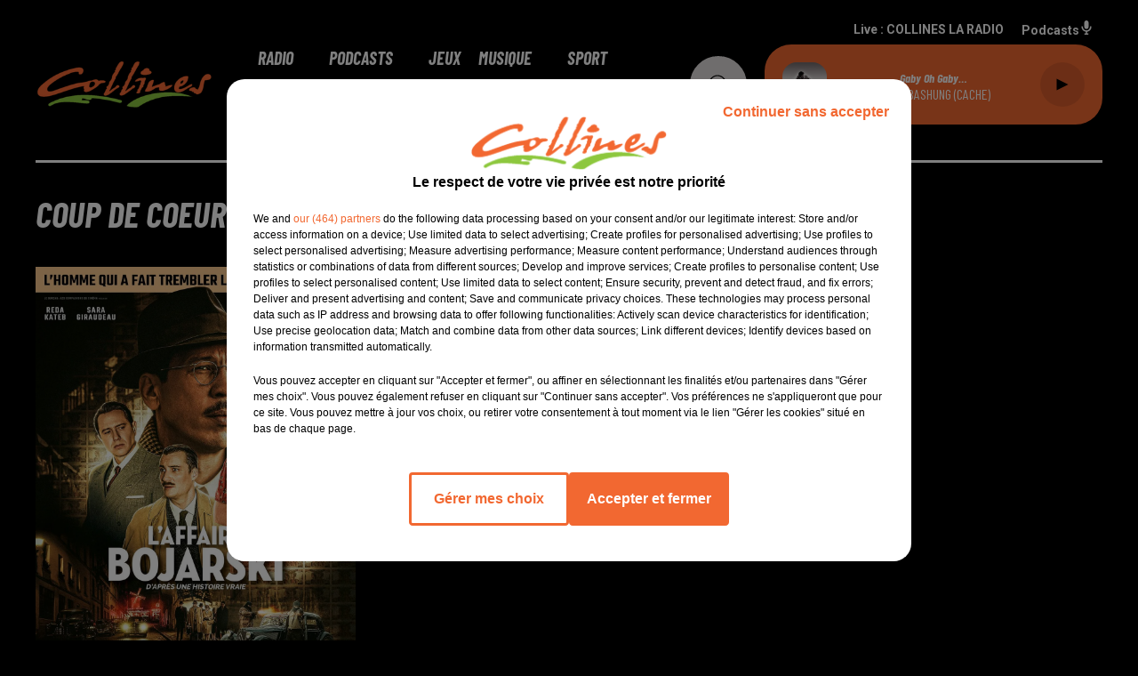

--- FILE ---
content_type: text/html; charset=utf-8
request_url: https://www.collines-laradio.fr/coup-de-coeur-cinema
body_size: 9599
content:
<!DOCTYPE html><html lang="fr"><head><meta charSet="utf-8"/><meta name="viewport" content="width=device-width,initial-scale=1.0"/><link rel="shortcut icon" type="image/x-icon" href="/favicon.ico"/><link rel="icon" type="image/x-icon" href="/favicon.ico"/><meta name="robots" content="max-snippet:-1, max-image-preview:large, max-video-preview:-1"/><script type="text/javascript" src="https://common.lesindesradios.fr/tc_LesIndesRadios_4.js" charSet="utf-8"></script><script type="text/javascript"> 

                    // Environment
                     var tc_vars = new Array();
                     var tc_array_events = new Array();
                     tc_vars["radio_id"] = '';
                    
                     window.tc_vars =
                      {
                        env_template: 'homepage',
                        env_work: 'PROD',
                        env_country: 'FR',
                        env_language: 'FR',
                        env_device: 'd',
                        env_currency: 'EUR',
                        // Website tree structure
                        page_name : "App load",
                        site_Id : 5608,
                        id_container : 'a5cc0b7b-4f9d-4e99-8884-ef2753293aba',
                        user_logged: 'no',
                        user_id: '',
                        user_type: '',
                        user_email: '',
                        radio_id:'',
                        id_reservation: '',
                        type_reservation: '',
                        ville_reservation: '',
                        date_reservation: '',
                        etablissement: '',
                        nom_espace: '',
                        quantite_siege: '',
                        creneau_reservation: '',
                        service_supplementaire: '',
                        unitprice_tf: '',
                        unitprice_ati: '',
                        totalprice_tf: '',
                        totalprice_ati: ''
                      };
                  
                      </script><meta name="description" content="Ecoutez Collines La Radio, votre radio dans Les Deux-Sèvres, Vendée et Maine et Loire. Des infos toutes les heures, du sport, des jeux ... et de la Musique !"/><meta name="keywords" content="webradio,radio,écouter"/><title>Collines La Radio</title><link href="https://www.collines-laradio.fr/coup-de-coeur-cinema" rel="canonical"/><meta property="twitter:title" content="Collines La Radio"/><meta property="og:title" content="Collines La Radio"/><meta property="og:url" content="https://www.collines-laradio.fr/coup-de-coeur-cinema"/><meta property="og:description" content="Ecoutez Collines La Radio, votre radio dans Les Deux-Sèvres, Vendée et Maine et Loire. Des infos toutes les heures, du sport, des jeux ... et de la Musique !"/><meta property="twitter:description" content="Ecoutez Collines La Radio, votre radio dans Les Deux-Sèvres, Vendée et Maine et Loire. Des infos toutes les heures, du sport, des jeux ... et de la Musique !"/><meta property="twitter:card" content="summary"/><meta property="og:type" content="article"/><meta property="twitter:image:alt" content=""/><meta property="og:image:alt" content=""/><meta property="twitter:image" content="https://medias.lesindesradios.fr/t:app(web)/t:r(unknown)/filters:format(jpeg)/medias/z0srtBl9CJ/image/14_jan_2026_L_affaire_Bojarski1768209256132.jpg"/><meta property="og:image" content="https://medias.lesindesradios.fr/t:app(web)/t:r(unknown)/filters:format(jpeg)/medias/z0srtBl9CJ/image/14_jan_2026_L_affaire_Bojarski1768209256132.jpg"/><meta name="next-head-count" content="16"/><link rel="stylesheet" type="text/css" href="/css/Statics2.css"/><link rel="stylesheet" type="text/css" href="/css/swiper-bundle.min.css"/><link href="/dynamics/8c3ppjc3i/styles.css" rel="stylesheet" media="all"/><script>var apidata = {"radio":{"alias":"collineslaradio","atId":628565,"background":null,"favicon":"https://bocir-medias-prod.s3.fr-par.scw.cloud/radios/collineslaradio/images/favicon.vnd.microsoft.icon","fixedPlayer":false,"id":"zhkUl7wgct","logoPosition":"left","maintenance":false,"metaDescription":"Ecoutez Collines La Radio, votre radio dans Les Deux-Sêvres, Vendée et Maine et Loire. Des infos toutes les heures, du sport, des jeux ... et de la Musique !","name":"COLLINES LA RADIO","neoWinnerData":null,"pages":{"archive":"Y6Bpc2lo0s","lateralMenu":null,"playerExterne":null,"siteMap":"bpolm18b6u"},"playerPosition":["header","footer"],"primaryHost":"www.collines-laradio.fr","radioFooterLogo":"https://bocir-medias-prod.s3.fr-par.scw.cloud/radios/collineslaradio/images/footerLogo.png","radioLogo":"https://bocir-medias-prod.s3.fr-par.scw.cloud/radios/collineslaradio/images/logo.png","robotsUrl":"https://www.collines-laradio.fr/sitemap.xml\n","structure":{"header":{"logo":"left","menuHasRadios":null,"menuSide":"left","minimized":{"active":null,"onScroll":null},"sticky":null},"player":{"bottom":{"active":true,"hasBroadcast":null,"hideOnScroll":null,"sticky":null},"externalParameters":null,"hasDetails":null,"top":{"active":true,"simpleButtons":null}},"radioGroup":null,"rossel":null},"theme":{"blockTitleFont":null,"darkColors":{"background":"#dfdbdb","muted":"#F26831","text":"#000000"},"darkMode":false,"fontSizes":{"desktop":{"blockTitle":"3.6rem","chapo":"2.6rem","title":"4rem"},"mobile":{"blockTitle":"2.8rem","chapo":"2.6rem","title":"1.6rem"}},"footer":{"footerRadiosColor":null,"mainMenu":{"font":"barlowcondensed","fontSizes":{"desktop":"2rem","mobile":"2rem"},"italic":true,"menuColor":{"activeColor":"#F26831","arrowColor":"#000000","hoverColor":"#F26831","mainColor":"#ffffff"}},"secondMenu":{"font":"barlowcondensed","fontSizes":{"desktop":"1.5rem","mobile":"1.5rem"},"italic":true,"menuColor":{"activeColor":null,"arrowColor":null,"hoverColor":"#F26831","mainColor":"#ffffff"}}},"footerColors":{"background":"#000000","muted":"#ffffff","text":"#ffffff"},"header":{"color":"#000000","menu":{"font":"barlowcondensed","fontSizes":{"desktop":"2rem","mobile":"2rem"},"italic":true,"menuColor":{"activeColor":"#F26831","arrowColor":"#000000","hoverColor":"#F26831","mainColor":"#ffffff"}},"splitLine":{"active":true,"color":"#ffffff","fullWidth":null}},"homepageFontSizes":null,"italicTitles":true,"lightColors":{"background":"#000000","muted":"#ffffff","text":"#ffffff"},"mainColor":"#F26831","mainFont":"roboto","player":{"artistParameters":{"color":"#ffffff","font":"barlowcondensed","fontSize":"1.6rem"},"bar":{"color":"#F26831","opacity":100},"mainColor":"#F26831","titleParameters":{"color":"#ffffff","font":"barlowcondensed","fontSize":"1.4rem"}},"readMore":null,"readMoreFont":null,"rossel":null,"separators":null,"thumbnailBadgeFont":null,"thumbnailChipColor":null,"thumbnailResumeFont":null,"titlesFont":"barlowcondensed","titlesFontHomepage":null,"useMainColorForTitles":false},"timeZone":"Europe/Paris","titreSite":"Collines La Radio","ts":"8c3ppjc3i","urls":{"appstore":"","facebook":"https://www.facebook.com/collines.laradio/","instagram":"","playstore":"","twitter":"https://twitter.com/collineslaradio","youtube":""}},"menuMain":{"id":"rguUHZoP31","items":[{"id":"GGohM5abG3","label":"Collines La Radio","parentId":"DnAK5fhLCY","target":"/page/collines-la-radio-15"},{"id":"gmbfOELBHs","label":"Info Deux-Sèvres","parentId":"NVbuqB4VYL","target":"/podcasts/podcasts-150/1"},{"id":"gqtuy35p9a","label":"Emissions Média","parentId":"NVbuqB4VYL","target":"/podcasts/podcasts-147/1"},{"id":"jFJGPyxyDu","label":"Titres diffusés","parentId":"xZns0ZJE3I","target":"/ckoi"},{"id":"XNfpoIba7Z","label":"Vos cinémas","parentId":"s31LpLIAeS","target":"/page/vos-cinemas-29"},{"id":"DnAK5fhLCY","label":"Radio","parentId":null,"target":"/emissions"},{"id":"Kfk1tkVFMY","label":"Equipe","parentId":"DnAK5fhLCY","target":"/equipes/1"},{"id":"LG1Gb2FERU","label":"Coup de Coeur","parentId":"xZns0ZJE3I","target":"/page/coup-de-coeur-21"},{"id":"u8ruXd6HcO","label":"Coup de Coeur Ciné","parentId":"s31LpLIAeS","target":"/coup-de-coeur-cinema"},{"id":"3pOG1vxJsz","label":"Playlist Collines","parentId":"xZns0ZJE3I","target":"/page/playlist-collines-32"},{"id":"TrqNhswK10","label":"Sport","parentId":"NVbuqB4VYL","target":"/podcasts/podcasts-148/1"},{"id":"aX7rYoFApv","label":"Cholet Basket le podcast","parentId":"NVbuqB4VYL","target":"/cholet-basket-podcast/1"},{"id":"NVbuqB4VYL","label":"Podcasts","parentId":null,"target":"/page/les-podcasts-8"},{"id":"ShPxpDKgHn","label":"Programmes","parentId":"DnAK5fhLCY","target":"/emissions"},{"id":"L4bYdQoqkI","label":"Qu'est-ce qu'on mange","parentId":"NVbuqB4VYL","target":"/podcasts/podcasts-151/1"},{"id":"rygHhVPmOg","label":"Fréquences","parentId":"DnAK5fhLCY","target":"/page/frequences-7"},{"id":"gD4YiBcEgq","label":"La voie(x) d'Alban","parentId":"NVbuqB4VYL","target":"/la-voie-x-d-alban"},{"id":"a0TxCdShXL","label":"Coup de Coeur Ciné","parentId":"NVbuqB4VYL","target":"/podcasts/podcasts-160/1"},{"id":"lAoUfqhgup","label":"A travers champs","parentId":"NVbuqB4VYL","target":"/a-travers-champs/1"},{"id":"NaYijrstWd","label":"Nos Partenaires","parentId":"DnAK5fhLCY","target":"/les-partenaires-de-collines"},{"id":"kbl3tOXoic","label":"A quoi on joue ?","parentId":"NVbuqB4VYL","target":"/a-quoi-on-joue/1"},{"id":"LaRdk8bTki","label":"Jeux","parentId":null,"target":"/jeux/1"},{"id":"l145cngMzJ","label":"L'IA et moi, et nous, et vous","parentId":"NVbuqB4VYL","target":"/l-ia-et-moi-et-vous-et-nous/1"},{"id":"xZns0ZJE3I","label":"Musique","parentId":null,"target":"/ckoi"},{"id":"JIercL8K9P","label":"Musique","parentId":"NVbuqB4VYL","target":"/musique/1"},{"id":"xQakIG3p3C","label":"Sport","parentId":null,"target":"/page/sport-27"},{"id":"s31LpLIAeS","label":"Cinéma","parentId":null,"target":"/coup-de-coeur-cinema"},{"id":"WTUKU1cEeI","label":"Chemins d'histoire","parentId":"NVbuqB4VYL","target":"/chemins-d-histoire/1"},{"id":"LZqPvu1VT6","label":"Contact","parentId":null,"target":"/contact"},{"id":"tWBKoRBjCz","label":"Génération Algo","parentId":"NVbuqB4VYL","target":"/generation-algo/1"},{"id":"E81KHFRza9","label":"Les conseils de Maître Did","parentId":"NVbuqB4VYL","target":"/pdocasts/les-conseils-de-maitre-did/1"},{"id":"foImylW2CU","label":"La mobilié en partage","parentId":"NVbuqB4VYL","target":"/la-mobilite-en-partage/1"},{"id":"33jagl57i6","label":"Par dessus la haie","parentId":"NVbuqB4VYL","target":"/par-dessus-la-haie/1"},{"id":"0MDHSZrd3T","label":"Fête de la musique 2022","parentId":"NVbuqB4VYL","target":"/fete-de-la-musique-2022/1"},{"id":"FzBRs47KJQ","label":"Moi j'adorais jouer à","parentId":"NVbuqB4VYL","target":"/podcasts/podcasts-173/1"},{"id":"v03kwqHOf2","label":"Juste pour eux","parentId":"NVbuqB4VYL","target":"/pdocasts/juste-pour-eux/1"},{"id":"DDN9ShrJkZ","label":"Click and collect, click and Collines","parentId":"NVbuqB4VYL","target":"/pdocasts/click-and-collect-click-and-collines/1"},{"id":"Eoh2gaTXTx","label":"Des livres et vous","parentId":"NVbuqB4VYL","target":"/podcasts/podcasts-171/1"},{"id":"rAdYgW66JE","label":"Collines, votre plus belle vitrine","parentId":"NVbuqB4VYL","target":"/pdocasts/collines-votre-plus-belle-vitrine/1"},{"id":"rkyZzGfiWU","label":"Le jour d'après","parentId":"NVbuqB4VYL","target":"/podcasts/podcasts-168/1"},{"id":"qBbTm2MWUR","label":"Notre fête de la musique 2020","parentId":"NVbuqB4VYL","target":"/podcasts/podcasts-170/1"},{"id":"YUUsDhA6v5","label":"Rubrique Environnement","parentId":"NVbuqB4VYL","target":"/podcasts/podcasts-149/1"}],"menuType":"MAIN"},"menuFooter":{"id":"oaZocsbpZN","items":[{"id":"UbG2VDx6A9","label":"Gestion des cookies","parentId":null,"target":"javascript:tC.privacy.showPrivacyCenter()"},{"id":"DP8LvshrHg","label":"Mentions légales","parentId":null,"target":"/mentions-legales"},{"id":"VixrtXQYDy","label":"Conditions générales","parentId":null,"target":"/conditions-generales"},{"id":"tQPsZJyDkb","label":"Politique cookies","parentId":null,"target":"/politique-cookies"},{"id":"xYotYFtbfN","label":"Politique de confidentialité","parentId":null,"target":"/politique-de-confidentialite"},{"id":"56w96u8r2r","label":"Plan du site","parentId":null,"target":"/plan-du-site"}],"menuType":"FOOTER"},"mode":"light","ENDPOINT":"/graphql","zones":[{"group":null,"id":"fzVtdsCX4m","label":"COLLINES LA RADIO","stream":{"altCover":null,"bd":"https://streams.lesindesradios.fr/play/radios/collineslaradio/mkRfL4KjhQ/any/60/rn15y.41JgZzQBN2ZLusElYZph3%2FhfqMe1uM8XU3WOXnwStCg%3D?format=sd","displayOnWebsite":true,"geofootprint":"47.248563072877786 -1.0175668867187548, 46.591989707140286 -0.9626352460937548, 46.8630969977446 0.12501123828124516, 47.33053457966884 -0.18809911328125484, 47.248563072877786 -1.0175668867187548","hasStartOver":false,"hd":"https://streams.lesindesradios.fr/play/radios/collineslaradio/mkRfL4KjhQ/any/60/rn15y.41JgZzQBN2ZLusElYZph3%2FhfqMe1uM8XU3WOXnwStCg%3D?format=hd","hls":"https://streams.lesindesradios.fr/play/radios/collineslaradio/mkRfL4KjhQ/any/60/rn15y.41JgZzQBN2ZLusElYZph3%2FhfqMe1uM8XU3WOXnwStCg%3D?format=hls","id":"mkRfL4KjhQ","idMds":"2174546520932614234","imageUrl":"https://bocir-medias-prod.s3.fr-par.scw.cloud/radios/collineslaradio/radiostream/mkRfL4KjhQ/vignette_WRxOo04USn.jpeg","label":"COLLINES LA RADIO","parentId":null,"streamFormat":"Hd","type":"RADIO"}}],"webradios":[],"radiostreams":[{"altCover":null,"bd":"https://streams.lesindesradios.fr/play/radios/collineslaradio/mkRfL4KjhQ/any/60/rn15y.41JgZzQBN2ZLusElYZph3%2FhfqMe1uM8XU3WOXnwStCg%3D?format=sd","displayOnWebsite":true,"geofootprint":"47.248563072877786 -1.0175668867187548, 46.591989707140286 -0.9626352460937548, 46.8630969977446 0.12501123828124516, 47.33053457966884 -0.18809911328125484, 47.248563072877786 -1.0175668867187548","hasStartOver":false,"hd":"https://streams.lesindesradios.fr/play/radios/collineslaradio/mkRfL4KjhQ/any/60/rn15y.41JgZzQBN2ZLusElYZph3%2FhfqMe1uM8XU3WOXnwStCg%3D?format=hd","hls":"https://streams.lesindesradios.fr/play/radios/collineslaradio/mkRfL4KjhQ/any/60/rn15y.41JgZzQBN2ZLusElYZph3%2FhfqMe1uM8XU3WOXnwStCg%3D?format=hls","id":"mkRfL4KjhQ","idMds":"2174546520932614234","imageUrl":"https://bocir-medias-prod.s3.fr-par.scw.cloud/radios/collineslaradio/radiostream/mkRfL4KjhQ/vignette_WRxOo04USn.jpeg","label":"COLLINES LA RADIO","parentId":null,"streamFormat":"Hd","type":"RADIO"}],"podcastsLink":"/ytsALFIkj2","images":{"from":["https://bocir-prod-bucket","https://bocir-medias-prod"],"to":"https://medias.lesindesradios.fr"},"taggingData":{"radioIdCmp":628565,"headerCmp":"https://common.lesindesradios.fr/tc_LesIndesRadios_4.js","bodyCmp":"https://common.lesindesradios.fr/tc_LesIndesRadios_3.js","scriptCmp":null},"eventTypes":[{"id":"2vrkFGibaz","name":"Festival"},{"id":"aJ12q7gGN4","name":"Salon/Foire"},{"id":"AnrKnnsvFK","name":"Matchs Sportifs"},{"id":"bSfTbDV5PT","name":"Autre"},{"id":"CSGjqBRjRT","name":"Sport"},{"id":"F8vnMfo2w0","name":"Loto"},{"id":"fHL3OXAeKc","name":"Théâtre"},{"id":"h6QtWFmvTg","name":"Exposition"},{"id":"iZLWZswuHl","name":"Rallies"},{"id":"kd5nt1GhGw","name":"Kermesse"},{"id":"Ktk85c2Pgt","name":"Fête"},{"id":"kVSs4cI5Qv","name":"Défilé de mode"},{"id":"Nbyg2ko8dZ","name":"Brocante"},{"id":"nKvE4LPZvK","name":"Ateliers"},{"id":"oexf66jvgE","name":"Foires"},{"id":"r5ifJ78YOQ","name":"Concert"},{"id":"UGyjJA4qz1","name":"Courses pédestres"},{"id":"wk9Yu07DfH","name":"Conférences"}]};
</script><noscript data-n-css=""></noscript><script defer="" nomodule="" src="/_next/static/chunks/polyfills-c67a75d1b6f99dc8.js"></script><script src="/_next/static/chunks/webpack-74d3eef7a263d7ef.js" defer=""></script><script src="/_next/static/chunks/framework-03cd576e71e4cd66.js" defer=""></script><script src="/_next/static/chunks/main-d2ba44903cd47711.js" defer=""></script><script src="/_next/static/chunks/pages/_app-5f12e306fee38723.js" defer=""></script><script src="/_next/static/chunks/pages/%5B%5B...proxy+%5D%5D-7891cb9699c51b1e.js" defer=""></script><script src="/_next/static/b9FTfb_5NFVITgSEsAIsy/_buildManifest.js" defer=""></script><script src="/_next/static/b9FTfb_5NFVITgSEsAIsy/_ssgManifest.js" defer=""></script></head><body class="mode--light"><iframe id="iframe-connect" style="display:none"></iframe><script type="text/javascript"> 
                    // Environment
                     var tc_vars = new Array();
                     tc_vars["radio_id"] = '';
                   </script><div id="__next"><div class="Global media-max-height-lg"><header class="Header  bg--header 
    
    
    
    HasSeparator
    
    
    
    
    
    
    
    
    HasPlayer
    
  " id="Header"><div class="container"><div class="HeaderContainer "><a class="HeaderLogo" href="/"><span class="logo" style="cursor:pointer"><img src="https://medias.lesindesradios.fr/t:app(web)/t:r(unknown)/fit-in/300x2000/filters:format(webp)/filters:quality(100)/radios/collineslaradio/images/logo.png" alt="logo"/></span></a><div class="HeaderToggler"><button type="button" class="btn"><i class="icon"><svg version="1.1" xmlns="http://www.w3.org/2000/svg" xmlns:xlink="http://www.w3.org/1999/xlink" class="menu" x="0px" y="0px" viewBox="0 0 20 20" xml:space="preserve"><path d="M0,16v-2h20v2H0z M0,11V9h20v2H0z M0,6V4h20v2H0z"></path></svg></i></button></div><div class="HeaderNavContainer" id="HeaderNavContainer"><div class="" style="display:flex;flex:1 1 1px;flex-direction:column"><nav class="HeaderNav"><div class="MenuTop"><div class="isNotMobile "><div class=""><ul class="nav"><li class="nav-item dropdown "><a href="/emissions" class="dropdown-toggle nav-link"> <!-- -->Radio</a><div class="dropdown-menu  "><a class="dropdown-item" href="/page/collines-la-radio-15">Collines La Radio</a><a class="dropdown-item" href="/equipes/1">Equipe</a><a class="dropdown-item" href="/emissions">Programmes</a><a class="dropdown-item" href="/page/frequences-7">Fréquences</a><a class="dropdown-item" href="/les-partenaires-de-collines">Nos Partenaires</a></div></li><li class="nav-item dropdown "><a href="/page/les-podcasts-8" class="dropdown-toggle nav-link"> <!-- -->Podcasts</a><div class="dropdown-menu  "><a class="dropdown-item" href="/podcasts/podcasts-150/1">Info Deux-Sèvres</a><a class="dropdown-item" href="/podcasts/podcasts-147/1">Emissions Média</a><a class="dropdown-item" href="/podcasts/podcasts-148/1">Sport</a><a class="dropdown-item" href="/cholet-basket-podcast/1">Cholet Basket le podcast</a><a class="dropdown-item" href="/podcasts/podcasts-151/1">Qu&#x27;est-ce qu&#x27;on mange</a><a class="dropdown-item" href="/la-voie-x-d-alban">La voie(x) d&#x27;Alban</a><a class="dropdown-item" href="/podcasts/podcasts-160/1">Coup de Coeur Ciné</a><a class="dropdown-item" href="/a-travers-champs/1">A travers champs</a><a class="dropdown-item" href="/a-quoi-on-joue/1">A quoi on joue ?</a><a class="dropdown-item" href="/l-ia-et-moi-et-vous-et-nous/1">L&#x27;IA et moi, et nous, et vous</a><a class="dropdown-item" href="/musique/1">Musique</a><a class="dropdown-item" href="/chemins-d-histoire/1">Chemins d&#x27;histoire</a><a class="dropdown-item" href="/generation-algo/1">Génération Algo</a><a class="dropdown-item" href="/pdocasts/les-conseils-de-maitre-did/1">Les conseils de Maître Did</a><a class="dropdown-item" href="/la-mobilite-en-partage/1">La mobilié en partage</a><a class="dropdown-item" href="/par-dessus-la-haie/1">Par dessus la haie</a><a class="dropdown-item" href="/fete-de-la-musique-2022/1">Fête de la musique 2022</a><a class="dropdown-item" href="/podcasts/podcasts-173/1">Moi j&#x27;adorais jouer à</a><a class="dropdown-item" href="/pdocasts/juste-pour-eux/1">Juste pour eux</a><a class="dropdown-item" href="/pdocasts/click-and-collect-click-and-collines/1">Click and collect, click and Collines</a><a class="dropdown-item" href="/podcasts/podcasts-171/1">Des livres et vous</a><a class="dropdown-item" href="/pdocasts/collines-votre-plus-belle-vitrine/1">Collines, votre plus belle vitrine</a><a class="dropdown-item" href="/podcasts/podcasts-168/1">Le jour d&#x27;après</a><a class="dropdown-item" href="/podcasts/podcasts-170/1">Notre fête de la musique 2020</a><a class="dropdown-item" href="/podcasts/podcasts-149/1">Rubrique Environnement</a></div></li><li class="nav-item "><a class="nav-link" href="/jeux/1"> <!-- -->Jeux</a></li><li class="nav-item dropdown "><a href="/ckoi" class="dropdown-toggle nav-link"> <!-- -->Musique</a><div class="dropdown-menu  "><a class="dropdown-item" href="/ckoi">Titres diffusés</a><a class="dropdown-item" href="/page/coup-de-coeur-21">Coup de Coeur</a><a class="dropdown-item" href="/page/playlist-collines-32">Playlist Collines</a></div></li><li class="nav-item "><a class="nav-link" href="/page/sport-27"> <!-- -->Sport</a></li><li class="nav-item dropdown "><a href="/coup-de-coeur-cinema" class="dropdown-toggle nav-link active"> <!-- -->Cinéma</a><div class="dropdown-menu  "><a class="dropdown-item" href="/page/vos-cinemas-29">Vos cinémas</a><a class="dropdown-item active" href="/coup-de-coeur-cinema">Coup de Coeur Ciné</a></div></li><li class="nav-item "><a class="nav-link" href="/contact"> <!-- -->Contact</a></li></ul></div></div></div></nav></div></div><div class="HeaderSearch"><a class="btn 
  
   " aria-label="Rechercher" href="/recherche"><i class="icon"><svg version="1.1" xmlns="http://www.w3.org/2000/svg" xmlns:xlink="http://www.w3.org/1999/xlink" class="search" x="0px" y="0px" viewBox="0 0 20 20" xml:space="preserve"><path d="M17.8,16.4l-2.1-2.1c0,0,0,0-0.1,0c2.1-2.7,1.9-6.7-0.6-9.1c-2.7-2.7-7.2-2.7-9.9,0c-2.7,2.7-2.7,7.2,0,9.9 C6.4,16.3,8.1,17,10,17c1.5,0,3-0.5,4.2-1.4c0,0,0,0,0,0.1l2.1,2.1c0.4,0.4,1,0.4,1.4,0C18.2,17.4,18.2,16.8,17.8,16.4z M5.8,14.2 c-2.3-2.3-2.3-6.1,0-8.5c2.3-2.3,6.1-2.3,8.5,0c2.3,2.3,2.3,6.1,0,8.5C13.1,15.4,11.6,16,10,16C8.4,16,6.9,15.4,5.8,14.2z"></path></svg></i></a></div><div class="HeaderAside"><nav class="HeaderSources"><ul class="nav"><li class="nav-item "><a class="nav-link" href="/coup-de-coeur-cinema#">Live : <!-- --> <!-- -->COLLINES LA RADIO</a></li><li class="nav-item "><a class="nav-link" href="/ytsALFIkj2"> <!-- -->Podcasts<i class="icon"><svg version="1.1" xmlns="http://www.w3.org/2000/svg" xmlns:xlink="http://www.w3.org/1999/xlink" class="podcast" x="0px" y="0px" viewBox="0 0 20 20" xml:space="preserve"><path d="M11,15.9C11,15.9,11,16,11,15.9l0,2.1h1c0.6,0,1,0.4,1,1s-0.4,1-1,1H8c-0.6,0-1-0.4-1-1s0.4-1,1-1h1v-2 c0,0,0-0.1,0-0.1C5.6,15.4,3,12.5,3,9c0-0.6,0.4-1,1-1s1,0.4,1,1c0,2.8,2.2,5,5,5s5-2.2,5-5c0-0.6,0.4-1,1-1s1,0.4,1,1 C17,12.5,14.4,15.4,11,15.9z M10,12c1.7,0,3-1.3,3-3V3c0-1.7-1.3-3-3-3S7,1.3,7,3v6C7,10.7,8.3,12,10,12z"></path></svg></i></a></li></ul></nav><div class="block bg--player Player PlayerSmall"></div></div></div></div></header><main class="Main"><script type="application/ld+json">{"@context":"http://schema.org","@type":"NewsArticle","mainEntityOfPage":{"@type":"WebPage","@id":"https://google.com/article"},"headline":"Coup de coeur cinéma","datePublished":"2021-04-27T15:47:47.424Z","publisher":{"@type":"Organization","name":"COLLINES LA RADIO","logo":{"@type":"ImageObject","url":"https://bocir-medias-prod.s3.fr-par.scw.cloud/radios/collineslaradio/images/logo.png"}},"author":{"@type":"Organization","name":"COLLINES LA RADIO"},"image":["https://bocir-medias-prod.s3.fr-par.scw.cloud/medias/z0srtBl9CJ/image/14_jan_2026_L_affaire_Bojarski1768209256132-format1by1.jpg"]}</script><div id="PlayerDetailsOverlay" class="PlayerDetailsOverlay hidden"></div><section class="section bg--section-light CONTENT" id="section0"><div class="container"><h1 id="titre" class="h1 block title">Coup de coeur cinéma</h1><div class="block paragraph" style="display:flex;flex-direction:column"><figure id="imagePrincipale" class="media" style="align-items:flex-start;justify-content:flex-start"><img class="" style="width:30%" src="https://medias.lesindesradios.fr/t:app(web)/t:r(unknown)/fit-in/1100x2000/filters:format(webp)/medias/z0srtBl9CJ/image/14_jan_2026_L_affaire_Bojarski1768209256132.jpg" alt="14 jan 2026 L&#x27;affaire Bojarski"/></figure><div style="margin-top:0"><div class="media-credit">Crédit : <!-- -->Le Fauteuil Rouge</div></div></div><div id="paragraphe_ko02s2h14" class="block paragraph"><script>window.blocparagraphe_ko02s2h14=true;</script> <div class="col col-10 col-md-7">
<div class="block Audio">
<div class="AudioArticle">
<div class="block">
<div id="episodePodcast">
<div id="episodePodcast">
<div id="episodePodcast">
<div id="episodePodcast">
<div id="episodePodcast">
<div id="episodePodcast">
<div id="episodePodcast">
<p>Chaque mercredi, dans notre Actu Cin&eacute; &agrave; 17h15, Morgan Rassinoux, programmateur au Fauteuil Rouge &agrave; Bressuire, vous propose son coup de coeur.</p>
<p>Ce 14 janvier, Morgan nous parle du film "L'affaire Bojarski".</p>
<p>&nbsp;</p>
</div>
</div>
</div>
</div>
</div>
</div>
</div>
</div>
</div>
</div>
</div></div></div></section><section class="section bg--section-light CONTENT" id="section1"><div class="container"><div class="row"><div class="col col-10 col-md-3 Aside"></div><div class="col col-10 col-md-7"></div></div></div></section></main><footer class="Footer  bg--footer "><section class="section undefined" id="footer"><div class="container"><a class="FooterLogo" href="/"><span class="logo"><img src="https://medias.lesindesradios.fr/t:app(web)/t:r(unknown)/filters:format(webp)/filters:quality(100)/radios/collineslaradio/images/footerLogo.png" alt="logo"/></span></a><nav class="FooterNav"><ul class="nav"><li class="nav-item dropdown "><a href="/emissions" class="dropdown-toggle nav-link"> <!-- -->Radio</a><div class="dropdown-menu  "><a class="dropdown-item" href="/page/collines-la-radio-15">Collines La Radio</a><a class="dropdown-item" href="/equipes/1">Equipe</a><a class="dropdown-item" href="/emissions">Programmes</a><a class="dropdown-item" href="/page/frequences-7">Fréquences</a><a class="dropdown-item" href="/les-partenaires-de-collines">Nos Partenaires</a></div></li><li class="nav-item dropdown "><a href="/page/les-podcasts-8" class="dropdown-toggle nav-link"> <!-- -->Podcasts</a><div class="dropdown-menu  "><a class="dropdown-item" href="/podcasts/podcasts-150/1">Info Deux-Sèvres</a><a class="dropdown-item" href="/podcasts/podcasts-147/1">Emissions Média</a><a class="dropdown-item" href="/podcasts/podcasts-148/1">Sport</a><a class="dropdown-item" href="/cholet-basket-podcast/1">Cholet Basket le podcast</a><a class="dropdown-item" href="/podcasts/podcasts-151/1">Qu&#x27;est-ce qu&#x27;on mange</a><a class="dropdown-item" href="/la-voie-x-d-alban">La voie(x) d&#x27;Alban</a><a class="dropdown-item" href="/podcasts/podcasts-160/1">Coup de Coeur Ciné</a><a class="dropdown-item" href="/a-travers-champs/1">A travers champs</a><a class="dropdown-item" href="/a-quoi-on-joue/1">A quoi on joue ?</a><a class="dropdown-item" href="/l-ia-et-moi-et-vous-et-nous/1">L&#x27;IA et moi, et nous, et vous</a><a class="dropdown-item" href="/musique/1">Musique</a><a class="dropdown-item" href="/chemins-d-histoire/1">Chemins d&#x27;histoire</a><a class="dropdown-item" href="/generation-algo/1">Génération Algo</a><a class="dropdown-item" href="/pdocasts/les-conseils-de-maitre-did/1">Les conseils de Maître Did</a><a class="dropdown-item" href="/la-mobilite-en-partage/1">La mobilié en partage</a><a class="dropdown-item" href="/par-dessus-la-haie/1">Par dessus la haie</a><a class="dropdown-item" href="/fete-de-la-musique-2022/1">Fête de la musique 2022</a><a class="dropdown-item" href="/podcasts/podcasts-173/1">Moi j&#x27;adorais jouer à</a><a class="dropdown-item" href="/pdocasts/juste-pour-eux/1">Juste pour eux</a><a class="dropdown-item" href="/pdocasts/click-and-collect-click-and-collines/1">Click and collect, click and Collines</a><a class="dropdown-item" href="/podcasts/podcasts-171/1">Des livres et vous</a><a class="dropdown-item" href="/pdocasts/collines-votre-plus-belle-vitrine/1">Collines, votre plus belle vitrine</a><a class="dropdown-item" href="/podcasts/podcasts-168/1">Le jour d&#x27;après</a><a class="dropdown-item" href="/podcasts/podcasts-170/1">Notre fête de la musique 2020</a><a class="dropdown-item" href="/podcasts/podcasts-149/1">Rubrique Environnement</a></div></li><li class="nav-item "><a class="nav-link" href="/jeux/1"> <!-- -->Jeux</a></li><li class="nav-item dropdown "><a href="/ckoi" class="dropdown-toggle nav-link"> <!-- -->Musique</a><div class="dropdown-menu  "><a class="dropdown-item" href="/ckoi">Titres diffusés</a><a class="dropdown-item" href="/page/coup-de-coeur-21">Coup de Coeur</a><a class="dropdown-item" href="/page/playlist-collines-32">Playlist Collines</a></div></li><li class="nav-item "><a class="nav-link" href="/page/sport-27"> <!-- -->Sport</a></li><li class="nav-item dropdown "><a href="/coup-de-coeur-cinema" class="dropdown-toggle nav-link active"> <!-- -->Cinéma</a><div class="dropdown-menu  "><a class="dropdown-item" href="/page/vos-cinemas-29">Vos cinémas</a><a class="dropdown-item active" href="/coup-de-coeur-cinema">Coup de Coeur Ciné</a></div></li><li class="nav-item "><a class="nav-link" href="/contact"> <!-- -->Contact</a></li></ul></nav><nav class="FooterSocial"><ul class="nav"><li class="nav-item" style="margin-right:3px"><a href="https://www.facebook.com/collines.laradio/" class="btn 
   btn--light
   btn-sm " target="_blank" aria-label="Suivez-nous sur Facebook"><i class="icon"><svg version="1.1" xmlns="http://www.w3.org/2000/svg" xmlns:xlink="http://www.w3.org/1999/xlink" class="facebook" x="0px" y="0px" viewBox="0 0 20 20" xml:space="preserve"><path d="M11.1,17v-6.4h2.1l0.3-2.5h-2.5V6.5c0-0.7,0.2-1.2,1.2-1.2h1.3V3.1C13,3,12.4,3,11.7,3c-1.7-0.1-3.1,1.1-3.2,2.8 c0,0.2,0,0.3,0,0.5v1.8H6.4v2.5h2.1V17H11.1z"></path></svg></i></a></li><li class="nav-item" style="margin-right:3px"><a href="https://twitter.com/collineslaradio" class="btn 
   btn--light
   btn-sm " target="_blank" aria-label="Suivez-nous sur Twitter"><i class="icon"><svg version="1.1" xmlns="http://www.w3.org/2000/svg" xmlns:xlink="http://www.w3.org/1999/xlink" class="twitter" x="0px" y="0px" viewBox="0 0 20 20" xml:space="preserve"><path d="M14.3134 2.5H16.6135L11.5884 8.85385L17.5 17.5H12.8713L9.24593 12.2562L5.09769 17.5H2.7962L8.17098 10.7038L2.5 2.5H7.24621L10.5232 7.29308L14.3134 2.5ZM13.5061 15.9769H14.7806L6.55368 3.94308H5.186L13.5061 15.9769Z"></path></svg></i></a></li></ul></nav><div class="FooterPlayer"></div><nav class="FooterLegal"><ul class="nav"><li class="nav-item "><a class="nav-link" href="javascript:tC.privacy.showPrivacyCenter()"> <!-- -->Gestion des cookies</a></li><li class="nav-item "><a class="nav-link" href="/mentions-legales"> <!-- -->Mentions légales</a></li><li class="nav-item "><a class="nav-link" href="/conditions-generales"> <!-- -->Conditions générales</a></li><li class="nav-item "><a class="nav-link" href="/politique-cookies"> <!-- -->Politique cookies</a></li><li class="nav-item "><a class="nav-link" href="/politique-de-confidentialite"> <!-- -->Politique de confidentialité</a></li><li class="nav-item "><a class="nav-link" href="/plan-du-site"> <!-- -->Plan du site</a></li></ul></nav></div></section></footer><svg class="ClipPath"><clipPath id="chevron" clipPathUnits="objectBoundingBox"><path d="M0.976,0.114 L0.928,0.038 C0.911,0.013,0.892,0,0.87,0 C0.847,0,0.828,0.013,0.812,0.038 L0.5,0.533 L0.188,0.038 C0.172,0.013,0.153,0,0.13,0 C0.108,0,0.089,0.013,0.072,0.038 L0.024,0.114 C0.008,0.14,0,0.171,0,0.207 C0,0.243,0.008,0.274,0.024,0.298 L0.442,0.961 C0.458,0.987,0.477,1,0.5,1 C0.523,1,0.542,0.987,0.558,0.961 L0.976,0.298 C0.992,0.273,1,0.243,1,0.207 C1,0.171,0.992,0.141,0.976,0.114"></path></clipPath></svg></div></div><script id="__NEXT_DATA__" type="application/json">{"props":{"pageProps":{"page":{"__typename":"Page","canonical":"https://www.collines-laradio.fr/coup-de-coeur-cinema","category":null,"categoryId":null,"createdBy":"David Puaud","doNotAmp":null,"doNotIndex":false,"doNotIndexGoogle":false,"id":"W0WswzZl9z","name":"Coup de coeur cinéma","pageContent":{"__typename":"PageContent","blocsData":"{\"titre\":{\"content\":\"Coup de coeur cinéma\"},\"chapo\":{},\"imagePrincipale\":{\"mediaId\":\"pRX4uMe4YJ\",\"afficherDescription\":false,\"afficherCreditLegende\":true,\"formatImage\":\"original\",\"widthPercentage\":30,\"linkTargetBlank\":false,\"alignSelf\":\"flex-start\"},\"corps\":{\"blocsData\":{\"paragraphe_ko02s2h14\":{\"content\":\"\u003cdiv class=\\\"col col-10 col-md-7\\\"\u003e\\n\u003cdiv class=\\\"block Audio\\\"\u003e\\n\u003cdiv class=\\\"AudioArticle\\\"\u003e\\n\u003cdiv class=\\\"block\\\"\u003e\\n\u003cdiv id=\\\"episodePodcast\\\"\u003e\\n\u003cdiv id=\\\"episodePodcast\\\"\u003e\\n\u003cdiv id=\\\"episodePodcast\\\"\u003e\\n\u003cdiv id=\\\"episodePodcast\\\"\u003e\\n\u003cdiv id=\\\"episodePodcast\\\"\u003e\\n\u003cdiv id=\\\"episodePodcast\\\"\u003e\\n\u003cdiv id=\\\"episodePodcast\\\"\u003e\\n\u003cp\u003eChaque mercredi, dans notre Actu Cin\u0026eacute; \u0026agrave; 17h15, Morgan Rassinoux, programmateur au Fauteuil Rouge \u0026agrave; Bressuire, vous propose son coup de coeur.\u003c/p\u003e\\n\u003cp\u003eCe 14 janvier, Morgan nous parle du film \\\"L'affaire Bojarski\\\".\u003c/p\u003e\\n\u003cp\u003e\u0026nbsp;\u003c/p\u003e\\n\u003c/div\u003e\\n\u003c/div\u003e\\n\u003c/div\u003e\\n\u003c/div\u003e\\n\u003c/div\u003e\\n\u003c/div\u003e\\n\u003c/div\u003e\\n\u003c/div\u003e\\n\u003c/div\u003e\\n\u003c/div\u003e\\n\u003c/div\u003e\"}},\"model\":{\"sections\":[{\"layout\":\"1\",\"blocsByColumn\":[[{\"id\":\"paragraphe_ko02s2h14\",\"format\":\"10\",\"name\":\"paragraphe\",\"data\":{}}]]}]}},\"paragraphe_lgdp6tw00\":{},\"codeSource_lgdp6tw01\":{},\"category\":{},\"codeSource_m4jpntek0\":{}}","data":{"__typename":"PageContentDataType","locationZoneIds":null},"model":{"__typename":"Model","attributes":{"__typename":"ModelAttributes","locationZone":false},"contentType":"simplePage","id":"lLR1rnwoQo","pagebuilder":"{\"sections\":[{\"layout\":\"1\",\"blocsByColumn\":[[{\"id\":\"titre\",\"format\":\"10\",\"name\":\"titre\",\"data\":{\"color\":\"primary\"}},{\"id\":\"chapo\",\"format\":\"10\",\"name\":\"chapo\",\"data\":{}},{\"id\":\"category\",\"format\":\"10\",\"name\":\"category\",\"data\":{}},{\"id\":\"imagePrincipale\",\"format\":\"10\",\"name\":\"imagePrincipale\",\"data\":{}},{\"id\":\"corps\",\"format\":\"10\",\"name\":\"corps\"},{\"id\":\"paragraphe_lgdp6tw00\",\"format\":\"10\",\"name\":\"paragraphe\",\"data\":{}},{\"id\":\"codeSource_lgdp6tw01\",\"format\":\"10\",\"name\":\"codeSource\",\"data\":{}},{\"id\":\"codeSource_m4jpntek0\",\"format\":\"10\",\"name\":\"codeSource\",\"data\":{}}]]},{\"layout\":\"3/7\",\"blocsByColumn\":[[],[]]}]}","type":"CONTENT"},"updatedAt":"2026-01-12T09:16:11.000Z"},"pageData":{"__typename":"PageDataType","locationZoneIds":null,"tags":[]},"previewUrl":"https://bocir-medias-prod.s3.fr-par.scw.cloud/medias/z0srtBl9CJ/image/31_mai_2023_l_amour_et_les_forets1685434827512-format1by1.jpg","publishedDate":"2021-04-27T15:47:47.424Z","seo":{"__typename":"SEO","description":"Ecoutez Collines La Radio, votre radio dans Les Deux-Sèvres, Vendée et Maine et Loire. Des infos toutes les heures, du sport, des jeux ... et de la Musique !","keywords":"webradio,radio,écouter","title":"Collines La Radio"},"slug":"/coup-de-coeur-cinema","withoutHeaderFooter":false},"title":"Coup de coeur cinéma","host":"www.collines-laradio.fr","fetchedContent":{"imagePrincipale":{"__typename":"Media","credit":"Le Fauteuil Rouge","description":null,"legend":null,"medias":[{"__typename":"MediaSpecifications","format":"1by1","height":1600,"url":"https://bocir-medias-prod.s3.fr-par.scw.cloud/medias/z0srtBl9CJ/image/14_jan_2026_L_affaire_Bojarski1768209256132-format1by1.jpg","width":1600},{"__typename":"MediaSpecifications","format":"4by3","height":883,"url":"https://bocir-medias-prod.s3.fr-par.scw.cloud/medias/z0srtBl9CJ/image/14_jan_2026_L_affaire_Bojarski1768209256132-format4by3.jpg","width":1178},{"__typename":"MediaSpecifications","format":"4by7","height":1600,"url":"https://bocir-medias-prod.s3.fr-par.scw.cloud/medias/z0srtBl9CJ/image/14_jan_2026_L_affaire_Bojarski1768209256132-format4by7.jpg","width":914},{"__typename":"MediaSpecifications","format":"16by9","height":662,"url":"https://bocir-medias-prod.s3.fr-par.scw.cloud/medias/z0srtBl9CJ/image/14_jan_2026_L_affaire_Bojarski1768209256132-format16by9.jpg","width":1178},{"__typename":"MediaSpecifications","format":"original","height":null,"url":"https://bocir-medias-prod.s3.fr-par.scw.cloud/medias/z0srtBl9CJ/image/14_jan_2026_L_affaire_Bojarski1768209256132.jpg","width":null}],"specificAttributes":{"__typename":"SpecificAttributes","alternativeText":"14 jan 2026 L'affaire Bojarski"}}},"pageContext":{"slug":"/coup-de-coeur-cinema","categoryId":null,"pageCategories":null,"host":"www.collines-laradio.fr","zoneId":null,"withoutHeaderFooter":false,"doNotIndexGoogle":false,"tags":[],"locationZonesIds":null,"modelType":"CONTENT","modelContentType":"simplePage"},"chapo":null},"__N_SSP":true},"page":"/[[...proxy+]]","query":{"proxy+":["coup-de-coeur-cinema"]},"buildId":"b9FTfb_5NFVITgSEsAIsy","isFallback":false,"isExperimentalCompile":false,"gssp":true,"scriptLoader":[]}</script><span><!-- Global site tag (gtag.js) - Google Analytics -->
<script async src="https://www.googletagmanager.com/gtag/js?id=UA-136257737-1"></script>
<script>
  window.dataLayer = window.dataLayer || [];
  function gtag(){dataLayer.push(arguments);}
  gtag('js', new Date());

  gtag('config', 'UA-136257737-1');
</script>

<!-- Tag Adserver Indés Radios -->
<script async src="https://securepubads.g.doubleclick.net/tag/js/gpt.js"></script>
<script>
  window.googletag = window.googletag || {cmd: []};
  googletag.cmd.push(function() {
  googletag.defineSlot('/21903089456/collines-la-radio/collines-la-radio-banniere', [[468, 60], [970, 90], [728, 90], [320, 50]], 'banniere_haute').addService(googletag.pubads());
  googletag.defineSlot('/21903089456/collines-la-radio/collines-la-radio-pave', [[300, 600], [120, 600], [160, 600], [300, 250]], 'pave').addService(googletag.pubads());
   googletag.pubads().collapseEmptyDivs();
   googletag.pubads().disableInitialLoad();
   googletag.pubads().enableSingleRequest();
   googletag.enableServices();
  });
</script>
<script>(function(w,d,s,l,i){w[l]=w[l]||[];w[l].push({'gtm.start':
new Date().getTime(),event:'gtm.js'});var f=d.getElementsByTagName(s)[0],
j=d.createElement(s),dl=l!='dataLayer'?'&l='+l:'';j.async=true;j.src=
'https://www.googletagmanager.com/gtm.js?id='+i+dl;f.parentNode.insertBefore(j,f);
})(window,document,'script','dataLayer','GTM-M9S89LQ');</script>
<!-- End Google Tag Manager --></span></body></html>

--- FILE ---
content_type: text/css
request_url: https://www.collines-laradio.fr/dynamics/8c3ppjc3i/styles.css
body_size: 4862
content:

      
  @import url('https://fonts.googleapis.com/css2?family=Roboto:ital,wght@0,400;0,700;1,400;1,700&display=swap');

    
  @import url('https://fonts.googleapis.com/css2?family=Barlow+Condensed:ital,wght@0,400;0,700;1,400;1,700&display=swap');

    
  @import url('https://fonts.googleapis.com/css2?family=Barlow+Condensed:ital,wght@0,400;0,700;1,400;1,700&display=swap');

  
  html {
    -webkit-tap-highlight-color: rgba(255,255,255,0);
  }
  body {
    color: #ffffff;
    background-color: #000000;
    font-family: 'Roboto', 'sans-serif';
    font-style: normal;
  }

  a {
    color: #F26831;
  }
  a:hover {
    color: #cc420b;
  }
  

    
 
.bg--transparent {
  background-color: transparent;
}

.mode--light, .bg--light {
  background-color: #000000;
  color: #ffffff;
}

@media (max-width: 768px) {
.bg--section-light {
  background-color: #000000;
}

.bg--section-dark {
  background-color: #dfdbdb;
}
}


a.bg--light:hover,
a.bg--light:focus,
button.bg--light:hover,
button.bg--light:focus {
  background-color: #000000;
}

.mode--dark, .bg--dark {
  background-color: #dfdbdb;
  color: #000000;
}

a.bg--dark:hover,
a.bg--dark:focus,
button.bg--dark:hover,
button.bg--dark:focus {
  background-color: #b9b5b5;
}

.bg--primary {
  background-color: #F26831;
  color: #000000;
}

a.bg--primary:hover,
a.bg--primary:focus,
button.bg--primary:hover,
button.bg--primary:focus {
  background-color: #cc420b;
}

.bg--player {
  background-color: #F26831 !important;
  color: #ffffff;
}

a.bg--player:hover,
a.bg--player:focus,
button.bg--player:hover,
button.bg--player:focus {
  background-color:#cc420b;
}

.bg--footer {
  background-color: #000000 !important;
  color: #ffffff;
}

a.bg--footer:hover,
a.bg--footer:focus,
button.bg--footer:hover,
button.bg--footer:focus {
  background-color: #b9b5b5;
}

.bg--header {
  background-color: #000000 !important;
  color: #ffffff;
}

a.bg--header:hover,
a.bg--header:focus,
button.bg--header:hover,
button.bg--header:focus {
  background-color:#000000;
}

.text-primary {
  color:#F26831;
}

a.text-primary:hover,
a.text-primary:focus {
  color: #cc420b;
}

.text-light {
  color: #ffffff;
}

a.text-light:hover,
a.text-light:focus {
  color: #d9d9d9;
}

.text-dark {
  color: #000000;
}

a.text-dark:hover,
a.text-dark:focus {
  color: #000000;
}



    

body {
  font-family: 'Roboto', 'sans-serif';
  font-style: normal;
}

h1,
.h1,
h2:not(.lead),
.h2,
h3,
.h3,
.title {
  font-family: 'Barlow Condensed', 'sans-serif';
  font-style: italic;
}


h4,
.h4,
h5,
.h5,
.subtitle {
  font-family: 'Roboto', 'sans-serif';
  font-style: normal;
}

// Font-size for main carousel's and page's titles

h1.title {
  font-size: 1.6rem;
}
.h1,
.h1.block {
  font-size: 1.6rem;
}


@media (min-width: 768px) {
  h1.title {
  font-size: 4rem;
  }
  .h1,
  .h1.block {
    font-size: 4rem;
  }
    
}

// Font-size for main carousel's and page's leads

.h1 + .lead,
.lead.block {
  font-size: 2.6rem;
}
@media (min-width: 768px) {
  .h1 + .lead,
  .lead.block {
    font-size: 2.6rem;
  }
}

// Font-size for block's titles


.h2 {
  font-size: 2.8rem;
}
@media (min-width: 768px) {
  .h2 {
    font-size: 3.6rem;
  }
}


.hr {
  border-top-color: currentColor;
}

.mode--light .date, .mode--light .lead, .mode--light .artist {
  color: #ffffff;
}

.mode--dark .date, .mode--dark .lead, .mode--dark .artist {
  color: #F26831;
}

.bg--light .date, .bg--light .lead, .bg--light .artist {
  color: #ffffff;
}

.bg--dark .date, .bg--dark .lead, .bg--dark .artist {
  color: #F26831;
}

.bg--primary .date,  .bg--primary .lead, .bg--primary .artist {
  color: rgba(0,0,0,0.5);
}

.mode--light pre, .mode--light code {
  background-color: #ffffff;
  color: #000000;
}

.mode--dark pre, .mode--dark code {
  background-color: #000000;
  color: #dfdbdb;
}

.bg--light pre, .bg--light code {
  background-color: #ffffff;
  color: #000000;
}

.bg--dark pre, .bg--dark code {
  background-color: #000000;
  color: #dfdbdb;
}

.mode--light cite, .mode--light blockquote {
  border-left-color: #ffffff;
}

.mode--dark cite, .mode--dark blockquote {
  border-left-color: #F26831;
}

.bg--light cite, .bg--light blockquote {
  border-left-color: #ffffff;
}

.bg--dark cite, .bg--dark blockquote {
  border-left-color: #F26831;
}



    


.form-control:focus {
  border-color: #F26831;
}

.custom-control-input:checked ~ .custom-control-label::before {
  border-color: #F26831;
  background: #F26831;
}

.custom-control-input:focus ~ .custom-control-label::before {
  box-shadow: 0 0 0 0.2rem rgba(242,104,49,0.25);
}

.custom-control-input:focus:not(:checked) ~ .custom-control-label::before {
  border-color: rgba(242,104,49,0.25);
}

.custom-control-input:not(:disabled):active ~ .custom-control-label::before {
  background-color: rgba(242,104,49,0.25);
  border-color: rgba(242,104,49,0.25);
}



    

  .mode--dark .btn:not([class*='btn--']),
  .mode--dark .btn-ecoute-link {
    color: #ffffff;
    border-color: #000000;
    background: #000000;
  }
    .mode--dark .btn:not([class*='btn--']):hover, 
    .mode--dark .btn:not([class*='btn--']):focus,
    .mode--dark .btn-ecoute-link:hover,
    .mode--dark .btn-ecoute-link:focus {
      color: #ffffff;
      border-color: #000000;
      background: #000000;
    }
    .mode--dark a:hover .btn:not([class*='btn--']) {
      color: #ffffff;
      border-color: #000000;
      background: #000000; }
    .mode--dark .btn:not([class*='btn--']).disabled,  .mode--dark .btn:not([class*='btn--']):disabled
    {
      color: #ffffff;
      background-color:#000000;
      border-color: #000000; 
    }

  .mode--light .btn:not([class*='btn--']),
  .mode--light .btn-ecoute-link {
    color: #000000;
    border-color: #dfdbdb;
    background: #dfdbdb; }

  .mode--light .btn:not([class*='btn--']):hover, 
  .mode--light .btn:not([class*='btn--']):focus,
  .mode--light .btn-ecoute-link:hover,
  .mode--light .btn-ecoute-link:focus {
      color: #000000;
      border-color: #b9b5b5;
      background: #b9b5b5; }
      .mode--light a:hover .btn:not([class*='btn--']) {
      color: #000000;
      border-color: #b9b5b5;
      background: #b9b5b5; }
    .mode--light .btn:not([class*='btn--']).disabled,  .mode--light .btn:not([class*='btn--']):disabled
    {
      color: #000000;
      background-color:#dfdbdb;
      border-color: #dfdbdb; 
    }

  .bg--dark .btn:not([class*='btn--']) {
    color: #ffffff;
    border-color: #000000;
    background: #000000; }
    .bg--dark .btn:not([class*='btn--']):hover, 
    .bg--dark .btn:not([class*='btn--']):focus {
      color: #ffffff;
      border-color: #000000;
      background: #000000; }
      .bg--dark a:hover .btn:not([class*='btn--']) {
      color: #ffffff;
      border-color: #000000;
      background: #000000; }
    .bg--dark .btn:not([class*='btn--']).disabled,  .bg--dark .btn:not([class*='btn--']):disabled
    {
      color: #ffffff;
      background-color:#000000;
      border-color: #000000; 
    }

  .bg--light .btn:not([class*='btn--']) {
    color: #000000;
    border-color: #dfdbdb;
    background: #dfdbdb; }
    .bg--light .btn:not([class*='btn--']):hover, 
    .bg--light .btn:not([class*='btn--']):focus {
      color: #000000;
      border-color: #b9b5b5;
      background: #b9b5b5; }
      .bg--light a:hover .btn:not([class*='btn--']) {
      color: #000000;
      border-color: #b9b5b5;
      background: #b9b5b5; }
    .bg--light .btn:not([class*='btn--']).disabled,  .bg--light .btn:not([class*='btn--']):disabled
    {
      color: #000000;
      background-color:#dfdbdb;
      border-color: #dfdbdb; 
    }

  .btn--light {
    color: #ffffff;
    border-color: #000000;
    background: #000000; }
    .btn--light:hover, .btn--light:focus {
      color: #ffffff;
      border-color: #000000;
      background: #000000; }
    a:hover .btn--light {
      color: #ffffff;
      border-color: #000000;
      background: #000000; }
    .btn--light.disabled, .btn--light:disabled {
      color: #ffffff;
      background-color:#000000;
      border-color: #000000; }
  
  .btn--dark {
    color: #000000;
    border-color: #dfdbdb;
    background: #dfdbdb; }
    .btn--dark:hover, .btn--dark:focus {
      color: #000000;
      border-color: #b9b5b5;
      background: #b9b5b5; }
    a:hover .btn--dark {
      color: #000000;
      border-color: #b9b5b5;
      background: #b9b5b5; }
    .btn--dark.disabled, .btn--dark:disabled {
      color: #000000;
      background-color:#dfdbdb;
      border-color: #dfdbdb; }


  .btn--primary {
    color: #000000;
    border-color: #F26831;
    background: #F26831; }
    .btn--primary:hover, .btn--primary:focus {
      color: #000000;
      border-color: #cc420b;
      background: #cc420b; }
    a:hover .btn--primary {
      color: #000000;
      border-color: #cc420b;
      background: #cc420b; }
    .btn--primary.disabled, .btn--primary:disabled {
      color: #000000;
      background-color: #F26831;
      border-color: #F26831; }
          
  .btn--player {
    color: #ffffff;
    border-color: #F26831;
    background: #F26831; }
    .btn--player:hover, .btn--player:focus {
      color: #ffffff;
      border-color: #cc420b;
      background: #cc420b; }
    a:hover .btn--player {
      color: #ffffff;
      border-color: #cc420b;
      background: #cc420b; }
    .btn--player.disabled, .btn--player:disabled {
      color: #ffffff;
      background-color: #F26831;
      border-color: #F26831; }
    

  .btn--alpha {
    color: #000000;
    background: rgba(0,0,0,0.1); 
    border-color: transparent !important;
  }
    .btn--alpha:hover {
      background: rgba(0,0,0,0.2); }
    .btn--alpha.disabled, .btn--alpha:disabled {
      color: rgba(0,0,0,0.4); }


  .btn--link {
    color: #F26831; }
    .btn--link:hover {
      color: #cc420b; }


    

  .mode--dark .badge:not([class*='badge--']) {
    color: #ffffff;
    background-color: #000000;
  }
  .mode--dark a.badge:not([class*='badge--']):hover,
  .mode--dark a.badge:not([class*='badge--']):focus
  {
    color: #ffffff;
    background-color: #000000;
  }

  .mode--light .badge:not([class*='badge--']) {
    color: #000000;
    background-color: #dfdbdb;
  }
  .mode--light a.badge:not([class*='badge--']):hover
  .mode--light a.badge:not([class*='badge--']):focus
{
    color: #000000;
    background-color: #b9b5b5;
  }

  

  .bg--dark .badge:not([class*='badge--']) {
    color: #ffffff;
    background-color: #000000;
  }
  .bg--dark a.badge:not([class*='badge--']):hover,
  .bg--dark a.badge:not([class*='badge--']):focus
  {
    color: #ffffff;
    background-color: #000000;
  }

  .bg--light .badge:not([class*='badge--']) {
    color: #000000;
    background-color: #dfdbdb;
  }
  .bg--light a.badge:not([class*='badge--']):hover,
  .bg--light a.badge:not([class*='badge--']):focus
{
    color: #000000;
    background-color: #b9b5b5;
  }

  
  .badge--light {
    color: #ffffff;
    background-color: #000000;
  }
  a.badge--light:hover,
  a.badge--light:focus {
    color: #ffffff;
    background-color: #000000;
  }
  
  .badge--dark {
    color: #000000;
    background-color: #dfdbdb;
  }
  a.badge--dark:hover,
  a.badge--dark:focus {
    color: #000000;
    background-color: #b9b5b5;
  }
  
  .badge--primary {
    color: #000000;
    background-color: #F26831;
  }
  a.badge--primary:hover,
  a.badge--primary:focus {
    color: #000000;
    background-color: #cc420b
  }
  


    

.mode--light .thumbnail:hover,
.mode--light .thumbnail:focus {
  background: rgba(255,255,255,0.05);
  box-shadow: 0 0 0 0.5rem rgba(255,255,255,0.05);
}
.mode--light .thumbnail .actions {
  background: rgba(0,0,0,0.8);
}


.mode--dark .thumbnail:hover,
.mode--dark .thumbnail:focus {
  background: rgba(0,0,0,0.1);
  box-shadow: 0 0 0 0.5rem rgba(0,0,0,0.1);
}
.mode--dark .thumbnail .actions {
  background: rgba(223,219,219,0.8);
}

.thumbnail.animated-title:hover .h3,
.thumbnail.animated-title:hover .h1 {
background-image: linear-gradient(to right, );
}



.bg--light .thumbnail:hover,
.bg--light .thumbnail:focus {
  background: rgba(255,255,255,0.05);
  box-shadow: 0 0 0 0.5rem rgba(255,255,255,0.05);
}
.bg--light .thumbnail .actions {
  background: rgba(0,0,0,0.8);
}

.bg--dark .thumbnail:hover,
.bg--dark .thumbnail:focus {
  background: rgba(0,0,0,0.1);
  box-shadow: 0 0 0 0.5rem rgba(0,0,0,0.1);
}
.bg--dark .thumbnail .actions {
  background: rgba(223,219,219,0.8);
}


    
.mode--light .Audio .thumbnail {
    border-color: #D3D3D3;
}

.mode--light .Audio .thumbnail.has-audio-player {
    transition: all 0.2s ease-in-out;
    background: rgba(255,255,255,0);
}

.mode--light .Audio .thumbnail.has-audio-player:hover,
.mode--light .Audio .thumbnail.has-audio-player:focus {
    background: rgba(255,255,255,0.05) !important;
}

.mode--dark .Audio .thumbnail {
    border-color: #F26831;
}

.mode--dark .Audio .thumbnail.has-audio-player {
    transition: all 0.2s ease-in-out;
    background: rgba(0,0,0,0);
}

.mode--dark .Audio .thumbnail.has-audio-player:hover,
.mode--dark .Audio .thumbnail.has-audio-player:focus {
    background: rgba(0,0,0,0.05) !important;
}

    


  .card {
    background-color: #000000;
    color: #ffffff;
  }


    

  .nav .nav-item .nav-link {
    color: inherit;
  }
  .nav .nav-item .nav-link:hover,
  .nav .nav-item .nav-link:focus,
  .nav .nav-item .nav-link:active {
    color: #F26831;
  }
  .nav .nav-item .nav-link.active {
    color: #F26831;
  }
  .nav .nav-item .nav-link.active:before {
    background: #F26831;
  }

  .bg--primary .nav .nav-item .nav-link:hover,
  .bg--primary .nav .nav-item .nav-link:focus {
    color: rgba(255,255,255,0.8);
  }

  .bg--header .nav .nav-item .nav-link:hover,
  .bg--header .nav .nav-item .nav-link:focus {
    color: #F26831
  }
  .bg--header .nav .nav-item .nav-link.active {
    color: #F26831;
  }

  .bg--header .nav .nav-item .nav-link.active:before  {
    background: #F26831;
  }


  .mode--light .nav-pills .nav-item .nav-link {
    color:#ffffff;
    background-color: rgba(255,255,255,0.15);
  }

  .mode--dark .nav-pills .nav-item .nav-link {
    color:#000000;
    background-color: rgba(0,0,0,0.15);
  }

  .mode--light .nav-pills .nav-item .nav-link.active, 
  .mode--dark .nav-pills .nav-item .nav-link.active
   {
    color:#000000;
    background-color: #F26831;
  }


  .bg--light .nav-pills .nav-item .nav-link {
    color:#ffffff;
    background-color: rgba(255,255,255,0.15);
  }

  .bg--dark .nav-pills .nav-item .nav-link {
    color:#000000;
    background-color: rgba(0,0,0,0.15);
  }

  .bg--light .nav-pills .nav-item .nav-link.active, 
  .bg--dark .nav-pills .nav-item .nav-link.active
   {
    color:#000000;
    background-color: #F26831;
  }


    
  .mode--light .loader,
  .mode--light .has-loader:after {
    border-color: rgba(255,255,255,0.15);
    border-top-color: #ffffff;
  }
  
  .mode--light .has-loader:before {
    background: rgba(0,0,0,0.75);
  }
  
  .mode--dark .loader,
  .mode--dark .has-loader:after {
    border-color: rgba(0,0,0,0.15);
    border-top-color: #dfdbdb;
  }
  
  .mode--dark .has-loader:before {
    background: rgba(223,219,219,0.75);
  }
  
  .bg--light .loader,
  .bg--light .has-loader:after {
    border-color: rgba(255,255,255,0.15);
    border-top-color: #ffffff;
  }
  
  .bg--light .has-loader:before {
    background: rgba(0,0,0,0.75);
  }
  
  .bg--dark .loader,
  .bg--dark .has-loader:after {
    border-color: rgba(223,219,219,0.15);
    border-top-color: #dfdbdb;
  }
  
  .bg--dark .has-loader:before {
    background: rgba(223,219,219,0.75);
  }
  
  .bg--primary .loader,
  .bg--primary .has-loader:after {
    border-color: rgba(255,255,255,0.15);
    border-top-color: #000000;
  }
  
  .bg--primary .has-loader:before {
    background: rgba(242,104,49,0.75);
  }

    

  .mode--light .dropdown-menu {
    color: #ffffff;
    background-color: #000000;
    border-color: rgba(255,255,255,0.2);
    box-shadow: 0 0.8rem 1rem rgba(255,255,255,0.1) }
    
    .mode--light .dropdown-menu .dropdown-item {
    color: #ffffff;
    }

    .mode--light .dropdown-menu .dropdown-item.active, .mode--light .dropdown-menu .dropdown-item.searchbarActive {
      color: #F26831;
      background-color: #000000;
    }
  
    .mode--light .dropdown-menu .dropdown-item:hover, .mode--light .dropdown-menu .dropdown-item:focus {
    color: #F26831;
    }
    .mode--light .dropdown-menu .dropdown-item.active, .mode--light .dropdown-menu .dropdown-item:active {
    color: #F26831;
    }
    
    .mode--dark .dropdown-menu {
    color: #000000;
    background-color: #dfdbdb;
    border-color: rgba(0,0,0,0.2);
    box-shadow: 0 0.8rem 1rem rgba(0,0,0,0.1)
    }
    .mode--dark .dropdown-menu .dropdown-item {
    color: #000000;
    }
    .mode--dark .dropdown-menu .dropdown-item:hover, .mode--dark .dropdown-menu .dropdown-item:focus {
    color: #F26831;
    }
    .mode--dark .dropdown-menu .dropdown-item.active, .mode--dark .dropdown-menu .dropdown-item:active {
    color: #F26831;
    }
    
    .bg--light .dropdown-menu {
    color: #ffffff;
    background-color: #000000;
    border-color: rgba(255,255,255,0.2);
    box-shadow: 0 0.8rem 1rem rgba(255,255,255,0.1);
    }
    .bg--light .dropdown-menu .dropdown-item {
    color: #ffffff;
    }
    .bg--light .dropdown-menu .dropdown-item:hover, .bg--light .dropdown-menu .dropdown-item:focus {
    color: #F26831;
    }
    .bg--light .dropdown-menu .dropdown-item.active, .bg--light .dropdown-menu .dropdown-item:active {
    color: #F26831;
    }
    
    .bg--dark .dropdown-menu {
    color: #000000;
    background-color: #dfdbdb;
    border-color: rgba(0,0,0,0.2);
    box-shadow: 0 0.8rem 1rem rgba(0,0,0,0.1);
    }
    .bg--dark .dropdown-menu .dropdown-item {
    color: #000000;
    }
    .bg--dark .dropdown-menu .dropdown-item:hover, .bg--dark .dropdown-menu .dropdown-item:focus {
    color: #F26831;
    }
    .bg--dark .dropdown-menu .dropdown-item.active, .bg--dark .dropdown-menu .dropdown-item:active {
    color: #F26831;
    }
    
    .bg--primary .dropdown-menu {
      color: #000000;
      background-color: #F26831;
      border-color: rgba(255,255,255,0.2);
      box-shadow: 0 0.8rem 1rem rgba(255,255,255,0.1);
    }
  
    .bg--primary .dropdown-menu .dropdown-item {
      color: #000000;
    }
    .bg--primary .dropdown-menu .dropdown-item:hover, .bg--primary .dropdown-menu .dropdown-item:focus {
      color: rgba(255,255,255,15);
        }
    
    .bg--primary .dropdown-menu .dropdown-item.active, .bg--primary .dropdown-menu .dropdown-item:active {
      color: rgba(255,255,255,15);
    }
    .bg--primary .dropdown-menu .dropdown-item.active, .bg--primary .dropdown-menu .dropdown-item:searchbarActive {
      color: rgba(255,255,255,15);
      background-color:  rgba(0,0,0,15);
    }

    
  .media .overlay {
    color: #000000;
  }

    
  .mode--light .tooltip {
    background-color: #ffffff;
    color: #000000;
  }
  .mode--light .tooltip:before {
    border-top-color: #ffffff;
  }
  .mode--light .tooltip-bottom:before {
    border-top-color: transparent;
    border-bottom-color: #ffffff;
  }

  .mode--dark .tooltip {
    background-color: #000000;
    color: #dfdbdb;
  }
  .mode--dark .tooltip:before {
    border-top-color: #000000;
  }
  .mode--dark .tooltip-bottom:before {
    border-top-color: transparent;
    border-bottom-color: #000000;
  }

  .bg--light .tooltip {
    background-color: #ffffff;
    color: #000000;
  }
  .bg--light .tooltip:before {
    border-top-color: #ffffff;
  }
  .bg--light .tooltip-bottom:before {
    border-top-color: transparent;
    border-bottom-color: #ffffff;
  }

  .bg--dark .tooltip {
    background-color: #000000;
    color: #dfdbdb;
  }
  .bg--dark .tooltip:before {
    border-top-color: #000000;
  }
  .bg--dark .tooltip-bottom:before {
    border-top-color: transparent;
    border-bottom-color: #000000;
  }


    

  .pagination .pagination-numerotation .btn.active {
    color: #F26831 !important;
  }


    
  .mode--light .progress-bar-range:before { 
    background: rgba(255,255,255,0.2);
  }
  
  .mode--light .progress-bar-range .load {
    background: rgba(0,0,0,0.8);

  }
  
  .mode--light .progress-bar-range .progress { 
    background: #ffffff; 
  }
  
  .mode--light .progress-bar-range .progress:after { 
    background: #000000; 
    box-shadow: 0 0.2rem 0.2rem rgba(255,255,255,0.2); 
  }
  
  .mode--dark .progress-bar-range:before { 
    background: rgba(0,0,0,0.2);
  }
  
  .mode--dark .progress-bar-range .load {
    background: rgba(223,219,219,0.8);

  }
  
  .mode--dark .progress-bar-range .progress { 
    background: #000000; 
  }
  
  .mode--dark .progress-bar-range .progress:after { 
    background: #dfdbdb; 
    box-shadow: 0 0.2rem 0.2rem rgba(0,0,0,0.2); 
  }
    

    
  .Carousel .resume .subtitle {
    font-family: 'Barlow Condensed';
    font-style: italic;
}
    
  .PlayerBlock {
    color: white;
  }
  .PlayerBlock .artist {
    color: white;
  }
  .block:not(.PlayerBlock) .PlayerVolumeRange input[type='range'] {
    color: #ffffff;
  }
  @media screen and (-webkit-min-device-pixel-ratio: 0) {
    .block:not(.PlayerBlock) .PlayerVolumeRange input[type='range'] {
      background-color: rgba(255,255,255,0.2);
    }
    .block:not(.PlayerBlock) .PlayerVolumeRange input[type='range']::-webkit-slider-runnable-track {
      color: #ffffff;
    }
    .block:not(.PlayerBlock) .PlayerVolumeRange input[type='range']::-webkit-slider-thumb {
      background: #ffffff;
      box-shadow: -30.8rem 0 0 30.4rem #ffffff;
    }
    .block:not(.PlayerBlock) .PlayerVolumeRange input[type='range']:active::-webkit-slider-thumb {
      background: #ffffff;
      box-shadow: -30.8rem 0 0 30.4rem #ffffff;
    }
  }
  .block:not(.PlayerBlock) .PlayerVolumeRange input[type='range']::-moz-range-progress {
    background-color: #ffffff;
  }
  .block:not(.PlayerBlock) .PlayerVolumeRange input[type='range']::-moz-range-track {
    background-color: rgba(255,255,255,0.2);
  }
  .block:not(.PlayerBlock) .PlayerVolumeRange input[type='range']::-ms-fill-lower {
    background-color: #ffffff;
  }
  .block:not(.PlayerBlock) .PlayerVolumeRange input[type='range']::-ms-fill-upper {
    background-color: rgba(255,255,255,0.2);
  } 


  .PlayerBlock .PlayerVolumeRange input[type='range'] {
    color: white;
  }
  @media screen and (-webkit-min-device-pixel-ratio: 0) {
    .PlayerBlock .PlayerVolumeRange input[type='range'] {
      background-color: rgba(255,255,255,0.2);
    }
     
    .PlayerDetailsBloc.Titles{
        background-color: rgba(
          0,0,0,0.9);
        color : #ffffff
    }
    
    .ButtonPlayerDetailContainer .btn--player {
    background: linear-gradient(rgba(255,255,255,0.2),  rgba(255,255,255,0.2)), 
    #F26831;
      }
     
    .PlayerDetails .PlayerBroadcast.timeline a,   
    .PlayerDetails .PlayerBroadcast:not(.current) a:hover,
    .PlayerDetails .PlayerBroadcast.current a {
         background-color: rgba(
          223,219,219,0.1);
          border-radius: 30px;
       }     


   .PlayerDetails .PlayerBroadcast.current.main a {
         background-color: rgba(
          223,219,219,0.1);
        
       }  

 @media (max-width: 995.98px) {
    .PlayerDetailsSectionTitle.active::after {
    border-top: 9px solid #ffffff !important;
    }
    }

    .PlayerBlock .PlayerVolumeRange input[type='range']::-webkit-slider-runnable-track {
      color: white;
    }
    .PlayerBlock .PlayerVolumeRange input[type='range']::-webkit-slider-thumb {
      background: white;
      box-shadow: -30.8rem 0 0 30.4rem white;
    }
    .PlayerBlock .PlayerVolumeRange input[type='range']:active::-webkit-slider-thumb {
      background: white;
      box-shadow: -30.8rem 0 0 30.4rem white;
    }
  }
  .PlayerBlock .PlayerVolumeRange input[type='range']::-moz-range-progress {
    background-color: white;
  }
  .PlayerBlock .PlayerVolumeRange input[type='range']::-moz-range-track {
    background-color: rgba(255,255,255,0.2);
  }
  .PlayerBlock .PlayerVolumeRange input[type='range']::-ms-fill-lower {
    background-color: white;
  }
  .PlayerBlock .PlayerVolumeRange input[type='range']::-ms-fill-upper {
    background-color: rgba(255,255,255,0.2);
  } 

  .block:not(.PlayerBlock) .PlayerProgressRange {
   background-color: #F26831;  }

  .block:not(.PlayerBlock) .PlayerProgressRange .progress {
    background-color: rgba(242,104,49,1);
  }


  .PlayerSection .PlayerProgressRange {
    background-color: transparent;
  }
  .PlayerSection .PlayerProgressRange .progress {
    background-color:rgba(223,219,219,1); 
  }

  .PlayerDetails .PlayerBroadcast .PlayerResume .artist, 
  .block:not(.PlayerBlock) .PlayerResume .artist {

    color:#ffffff !important;
    
    font-family: 'Barlow Condensed';
    font-size: 1.6rem !important;
  }

  .PlayerDetails .PlayerBroadcast .PlayerResume .title, 
  .block:not(.PlayerBlock) .PlayerResume .title {

    color:#ffffff !important;
    
    font-family: 'Barlow Condensed';
    font-size: 1.4rem !important;
  }


  .block:not(.PlayerBlock) .PlayerRadio .dropdown-menu {
    background-color:#F26831;
  }

  .block:not(.PlayerBlock) .PlayerSources .dropdown-menu {
    background-color:#F26831;
  }

  .block:not(.PlayerBlock) .PlayerSources .dropdown-menu .dropdown-item {
  color:#ffffff !important;
  }

  .PlayerBouton .subtitle:before {
    background:#dfdbdb
  }

  .PlayerBouton .subtitle {
    color:#000000;
    font-family: 'Roboto','sans-serif';
    font-size: 2.6rem;
    
  }
  @media (min-width: 768px) {
  .PlayerBouton .subtitle {
    font-size: 2.6rem;
  }
}
  
.PlayerZone .buttonDraw {
  border-bottom: 5px solid #F26831
}

.PlayerBroadcast:after {
  background-color: #ffffff; 
}

.PlayerDetailsContainer .PlayerBroadcast .resume .h3, .PlayerDetailsContainer .PlayerBroadcast .resume .date {
  color: #ffffff;
}

.PlayerBroadcast .resume .h3, .PlayerBroadcast .resume .date {
  color: #ffffff;
}
  
.h1 + .lead,
.lead.block {
  
}
  
.PlayerBouton .border-title {
  border-color:#dfdbdb;
}  
  

    
  .Header .container:after {
    border-top-color: currentColor;
  }

  .mode--light .Header.HasNavExpendable .HeaderNavContainer {
    display: grid;
    align-self: stretch;
  }

  .mode--light .Header.HasNavExpendable .HeaderNavContainer .HeaderNav .nav  {
      box-shadow: 0 0.8rem 1rem rgba(0,0,0,0.5);
      background: #000000;
      overflow-Y: auto;
  }

  .mode--light .Header.HasNavExpendable .HeaderNavContainer > .btn {
    color: #ffffff;
    background: #000000;
  }

  .mode--light .Header.HasNavExpendable .HeaderNavContainer > .btn:hover {
    background: #000000;
  }


  .mode--dark .Header.HasNavExpendable .HeaderNavContainer .HeaderNav .nav  {
    box-shadow: 0 0.8rem 1rem rgba(0,0,0,0.5);
    background: #000000;
    overflow-Y: auto;
}


  .mode--dark .Header.HasNavExpendable .HeaderNavContainer > .btn {
    color: #000000;
    background: #dfdbdb;
  }

  .mode--dark .Header.HasNavExpendable .HeaderNavContainer > .btn:hover {
    background: #b9b5b5;
  }

  @media (max-width: 768px) {
    .mode--light .HeaderSources {
      background: #000000;
      color: #ffffff;
    }

    .mode--light .HeaderSources .nav .nav-item .nav-link:hover,
    .mode--light .HeaderSources .nav .nav-item .nav-link:focus,
    .mode--light .HeaderSources .nav .nav-item .nav-link.active {
      color: #ffffff
    }
  
    .mode--light .Header.HasPlayerFixed .HeaderSources {
      background: #000000;
      color: #ffffff;
    }
  }


  @media (max-width: 768px) {
    .mode--dark .HeaderSources {
      background: #dfdbdb;
      color: #000000;
    }

    .mode--dark .HeaderSources .nav .nav-item .nav-link:hover,
    .mode--dark .HeaderSources .nav .nav-item .nav-link:focus,
    .mode--dark .HeaderSources .nav .nav-item .nav-link.active {
      color: #000000
    }

    .mode--dark .Header.HasPlayerFixed .HeaderSources {
      background: #dfdbdb;
      color: #000000;
    }
  }



  .HeaderNav .nav .nav-item .dropdown-toggle:after {
    background-color: #000000;
  }
  
  .HeaderNav .nav .nav-item .nav-link  {
    font-family: 'Barlow Condensed';
    font-size: 2rem;
    font-style: italic;
  }
    
  @media (min-width: 992px) {
    .HeaderNav .nav .nav-item .nav-link {
      font-size: 2rem;
    }
  }

  .HeaderNav .dropdown-menu {
    background-color:#000000 !important;  
  }

  .HeaderNav .dropdown-menu .show {
      display: block;
  }

  .HeaderNav .dropdown-item {
    color:#ffffff !important;
    font-family:'Barlow Condensed';
    font-size:2rem;
    font-style:italic;
    
   
  }

  @media(max-width:768px){
    .HeaderNav .dropdown-item {
      font-size:2rem;
    }
  }

  .HeaderNav .dropdown-item:hover {
    color:#F26831 !important;
  }

  .Header.HasSeparator .container:after {
    border-top-color: #ffffff !important;
  }

  .Header.HasSeparator--full {
    border-bottom-color:#ffffff !important;
  }

  @media(min-width:768px){
    .HeaderSources .dropdown-menu {
      background-color:#000000;
    }

    .HeaderSources .dropdown-item {
      color:#ffffff !important;
    }

    .HeaderSources .dropdown-item:hover {
      color:#F26831 !important;
    }

    .HeaderSources .dropdown-toggle:after {
      background-color: #000000 ;
    }
  }
  
    

  .FooterNav .nav .nav-item .nav-link {
    font-family: 'Barlow Condensed';
    font-style: italic;
  }
  .Footer .FooterCredits {
    color: #ffffff;
  }
  .Footer .FooterCredits a {
    color: #ffffff;
  }
  .Footer .Player  dropdown .show,
  .Footer .dropdown-menu .show {
    color: #ffffff;
  }

  .FooterNav .nav .nav-item .nav-link {
    font-family: 'Barlow Condensed';
    font-size: 2rem;
    font-style: italic;
    
    color:#ffffff;
    
  }
  .FooterNav .nav .nav-item .nav-link:hover,
  .FooterNav .nav .nav-item .nav-link:focus {
    color:#F26831
  }
    
  .FooterNav .nav .nav-item .nav-link.active {
    color:#F26831;
  }
  
  .FooterNav .nav .nav-item .dropdown-toggle:after {
    background-color: #000000;
  }

  .FooterLegal .nav .nav-item .nav-link {
    font-family: 'Barlow Condensed';
    font-size: 1.5rem;
    font-style: italic;
    color:#ffffff;
  }
    
  .FooterLegal .nav .nav-item .nav-link:hover,
  .FooterLegal .nav .nav-item .nav-link:focus {
    color:#F26831
  }

  .FooterLegal .archive {
  display: flex;
  flex-direction: row;
  justify-content:center;
  align-items: center;
  gap: 8px;
  flex-wrap: nowrap;
    font-family: 'Barlow Condensed';
    font-size: 1.5rem;
    font-style: italic;
    color:#ffffff;
}

  .FooterLegal .archive .text {
    flex: 0 0 auto !important;
    white-space: nowrap;
    font-family: 'Barlow Condensed';
    font-size: 1.5rem;
    font-style: italic;
    color:#ffffff;
    align-self: flex-start;
    padding:10px;
}
  
  .FooterNav .dropdown-menu {
    background-color:#000000 !important;
  }

  .FooterNav .dropdown-item {
    color:#ffffff !important;
    font-family:'Barlow Condensed';
    font-size:2rem;
    font-style:italic;
  }


  .FooterNav .dropdown-item:hover {
    color:#F26831 !important;
  }

  .FooterRadios {
    background-color:transparent;
  }

  .FooterRadios .swiper-button-prev,
  .FooterRadios .swiper-button-next {
  color: #ffffff;
}
  .FooterRadios .swiper-button-prev:hover,
  .FooterRadios .swiper-button-next:hover {
  color: #F26831;
}

  
  
    
  .Broadcasts.HasWebradio .webradio {
    background-color: #F26831; }
    .Broadcasts.HasWebradio .webradio .webradio-title {
      color: #ffffff;
      font-size:1.4rem;
      font-family:'Barlow Condensed';
      font-weight:600;
      text-transform:capitalize;
     }

    .Broadcasts.HasWebradio .webradio .webradio-artist {
      color: #ffffff;
      font-size:1.6rem;
      font-family:'Barlow Condensed';
      font-style:normal;
      font-weight:400;
      text-transform:capitalize;
    }
  
 
  
    
  .event-subtitle {
    color: #ffffff;
    background-color: #000000;
  }

  .event-title,
    .event-countdown-value,
    .event-countdown-legend {
      color: #000000;
    }
 
 .event.titleInternal .event-title {
    font-size: 3.6rem;
    color: #ffffff;
   }
   
   .section.bg--dark .event.titleInternal .event-title {
    color: #000000;   
   }
   
   .event.titleInternal .event-subtitle {
      color: #000000;
      background-color: transparent;
   }
   
   .section.bg--dark .event.titleInternal .event-subtitle {
      color: #ffffff;
      background-color: transparent;
   }
   
   
    

.archive-title {
  font-size: 4rem;
  font-weight: bold;
  margin-bottom: 1rem;
}

.archive-years {
  list-style: none;
  display: flex;
  flex-wrap: wrap;
  gap: 16px;
  padding: 0;
  margin: 0;
  border-bottom: 1px solid #ddd;
  padding-bottom: 10px;
}

.archive-year-item {
  margin: 0;  
}

.archive-year-button {
  background: none;
  border: none;
  color: #ffffff;
  font-size: 1.5rem;
  cursor: pointer;
  transition: color 0.2s ease;
  font-family: 'Roboto';
  font-style: normal;
}

.mode--dark .archive-year-button {
  color: #ffffff;
}

.archive-year-button:hover {
  color: #F26831;
}

.archive-year-button.active {
  text-decoration: underline;
  text-underline-offset: 8px;
  text-decoration-thickness: 2px;
  color: #F26831;
}

.archive-container {
  max-width: 1000px;
  margin: 40px auto;
  padding: 0 20px;
}

.archive-years {
  display: flex;
  flex-wrap: wrap;
  gap: 10px;
  list-style: none;
  border-bottom: 1px solid #ddd;
  padding-bottom: 10px;
  margin-bottom: 30px;
}

.archive-year-item {
  margin: 0;
}

.archive-month-block {
  margin-bottom: 30px;
}

.archive-month-title {
  font-size: 3rem;
  font-weight: bold;
  margin-bottom: 20px;
}

.archive-back-button {
  margin-bottom: 10px;
  background: none;
  border: none;
  color: #0070c9;
  cursor: pointer;
  text-decoration: underline;
}

.archive-days {
  list-style: none;
  padding: 0;
  display: grid;
  grid-template-columns: repeat(4, 1fr);
  gap: 12px;
  margin: 0;
  font-family: 'Roboto';
  font-style: normal;
}


.archive-day-item {
  background: none;
  border: none;
  color: #1f5492;
  cursor: pointer;
  text-decoration: underline;
}

.archive-day-item:hover {
  text-decoration: underline;
}

@media (max-width: 768px) {
  .archive-days {
    grid-template-columns: repeat(2, 1fr);
  }
}

.archive-page-link {
  text-decoration: underline;
  color: #1f5492;
}

.archive-page-link:hover {
  color: #004999;
}
  


    
    

  
  